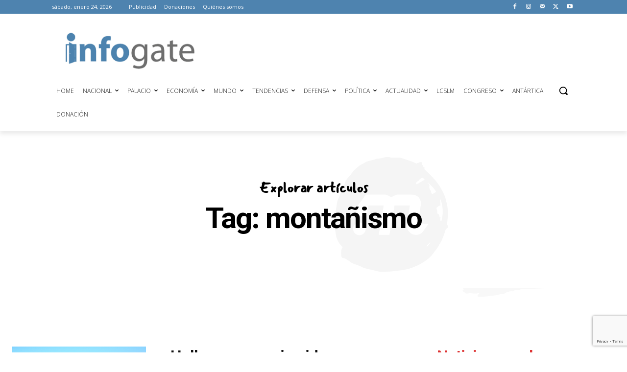

--- FILE ---
content_type: text/html; charset=utf-8
request_url: https://www.google.com/recaptcha/api2/anchor?ar=1&k=6LeLofclAAAAAIbjgvdscB94FJPN_Aetkg6E8mJl&co=aHR0cHM6Ly9pbmZvZ2F0ZS5jbDo0NDM.&hl=en&v=PoyoqOPhxBO7pBk68S4YbpHZ&size=invisible&anchor-ms=20000&execute-ms=30000&cb=z6odcs42dk89
body_size: 48615
content:
<!DOCTYPE HTML><html dir="ltr" lang="en"><head><meta http-equiv="Content-Type" content="text/html; charset=UTF-8">
<meta http-equiv="X-UA-Compatible" content="IE=edge">
<title>reCAPTCHA</title>
<style type="text/css">
/* cyrillic-ext */
@font-face {
  font-family: 'Roboto';
  font-style: normal;
  font-weight: 400;
  font-stretch: 100%;
  src: url(//fonts.gstatic.com/s/roboto/v48/KFO7CnqEu92Fr1ME7kSn66aGLdTylUAMa3GUBHMdazTgWw.woff2) format('woff2');
  unicode-range: U+0460-052F, U+1C80-1C8A, U+20B4, U+2DE0-2DFF, U+A640-A69F, U+FE2E-FE2F;
}
/* cyrillic */
@font-face {
  font-family: 'Roboto';
  font-style: normal;
  font-weight: 400;
  font-stretch: 100%;
  src: url(//fonts.gstatic.com/s/roboto/v48/KFO7CnqEu92Fr1ME7kSn66aGLdTylUAMa3iUBHMdazTgWw.woff2) format('woff2');
  unicode-range: U+0301, U+0400-045F, U+0490-0491, U+04B0-04B1, U+2116;
}
/* greek-ext */
@font-face {
  font-family: 'Roboto';
  font-style: normal;
  font-weight: 400;
  font-stretch: 100%;
  src: url(//fonts.gstatic.com/s/roboto/v48/KFO7CnqEu92Fr1ME7kSn66aGLdTylUAMa3CUBHMdazTgWw.woff2) format('woff2');
  unicode-range: U+1F00-1FFF;
}
/* greek */
@font-face {
  font-family: 'Roboto';
  font-style: normal;
  font-weight: 400;
  font-stretch: 100%;
  src: url(//fonts.gstatic.com/s/roboto/v48/KFO7CnqEu92Fr1ME7kSn66aGLdTylUAMa3-UBHMdazTgWw.woff2) format('woff2');
  unicode-range: U+0370-0377, U+037A-037F, U+0384-038A, U+038C, U+038E-03A1, U+03A3-03FF;
}
/* math */
@font-face {
  font-family: 'Roboto';
  font-style: normal;
  font-weight: 400;
  font-stretch: 100%;
  src: url(//fonts.gstatic.com/s/roboto/v48/KFO7CnqEu92Fr1ME7kSn66aGLdTylUAMawCUBHMdazTgWw.woff2) format('woff2');
  unicode-range: U+0302-0303, U+0305, U+0307-0308, U+0310, U+0312, U+0315, U+031A, U+0326-0327, U+032C, U+032F-0330, U+0332-0333, U+0338, U+033A, U+0346, U+034D, U+0391-03A1, U+03A3-03A9, U+03B1-03C9, U+03D1, U+03D5-03D6, U+03F0-03F1, U+03F4-03F5, U+2016-2017, U+2034-2038, U+203C, U+2040, U+2043, U+2047, U+2050, U+2057, U+205F, U+2070-2071, U+2074-208E, U+2090-209C, U+20D0-20DC, U+20E1, U+20E5-20EF, U+2100-2112, U+2114-2115, U+2117-2121, U+2123-214F, U+2190, U+2192, U+2194-21AE, U+21B0-21E5, U+21F1-21F2, U+21F4-2211, U+2213-2214, U+2216-22FF, U+2308-230B, U+2310, U+2319, U+231C-2321, U+2336-237A, U+237C, U+2395, U+239B-23B7, U+23D0, U+23DC-23E1, U+2474-2475, U+25AF, U+25B3, U+25B7, U+25BD, U+25C1, U+25CA, U+25CC, U+25FB, U+266D-266F, U+27C0-27FF, U+2900-2AFF, U+2B0E-2B11, U+2B30-2B4C, U+2BFE, U+3030, U+FF5B, U+FF5D, U+1D400-1D7FF, U+1EE00-1EEFF;
}
/* symbols */
@font-face {
  font-family: 'Roboto';
  font-style: normal;
  font-weight: 400;
  font-stretch: 100%;
  src: url(//fonts.gstatic.com/s/roboto/v48/KFO7CnqEu92Fr1ME7kSn66aGLdTylUAMaxKUBHMdazTgWw.woff2) format('woff2');
  unicode-range: U+0001-000C, U+000E-001F, U+007F-009F, U+20DD-20E0, U+20E2-20E4, U+2150-218F, U+2190, U+2192, U+2194-2199, U+21AF, U+21E6-21F0, U+21F3, U+2218-2219, U+2299, U+22C4-22C6, U+2300-243F, U+2440-244A, U+2460-24FF, U+25A0-27BF, U+2800-28FF, U+2921-2922, U+2981, U+29BF, U+29EB, U+2B00-2BFF, U+4DC0-4DFF, U+FFF9-FFFB, U+10140-1018E, U+10190-1019C, U+101A0, U+101D0-101FD, U+102E0-102FB, U+10E60-10E7E, U+1D2C0-1D2D3, U+1D2E0-1D37F, U+1F000-1F0FF, U+1F100-1F1AD, U+1F1E6-1F1FF, U+1F30D-1F30F, U+1F315, U+1F31C, U+1F31E, U+1F320-1F32C, U+1F336, U+1F378, U+1F37D, U+1F382, U+1F393-1F39F, U+1F3A7-1F3A8, U+1F3AC-1F3AF, U+1F3C2, U+1F3C4-1F3C6, U+1F3CA-1F3CE, U+1F3D4-1F3E0, U+1F3ED, U+1F3F1-1F3F3, U+1F3F5-1F3F7, U+1F408, U+1F415, U+1F41F, U+1F426, U+1F43F, U+1F441-1F442, U+1F444, U+1F446-1F449, U+1F44C-1F44E, U+1F453, U+1F46A, U+1F47D, U+1F4A3, U+1F4B0, U+1F4B3, U+1F4B9, U+1F4BB, U+1F4BF, U+1F4C8-1F4CB, U+1F4D6, U+1F4DA, U+1F4DF, U+1F4E3-1F4E6, U+1F4EA-1F4ED, U+1F4F7, U+1F4F9-1F4FB, U+1F4FD-1F4FE, U+1F503, U+1F507-1F50B, U+1F50D, U+1F512-1F513, U+1F53E-1F54A, U+1F54F-1F5FA, U+1F610, U+1F650-1F67F, U+1F687, U+1F68D, U+1F691, U+1F694, U+1F698, U+1F6AD, U+1F6B2, U+1F6B9-1F6BA, U+1F6BC, U+1F6C6-1F6CF, U+1F6D3-1F6D7, U+1F6E0-1F6EA, U+1F6F0-1F6F3, U+1F6F7-1F6FC, U+1F700-1F7FF, U+1F800-1F80B, U+1F810-1F847, U+1F850-1F859, U+1F860-1F887, U+1F890-1F8AD, U+1F8B0-1F8BB, U+1F8C0-1F8C1, U+1F900-1F90B, U+1F93B, U+1F946, U+1F984, U+1F996, U+1F9E9, U+1FA00-1FA6F, U+1FA70-1FA7C, U+1FA80-1FA89, U+1FA8F-1FAC6, U+1FACE-1FADC, U+1FADF-1FAE9, U+1FAF0-1FAF8, U+1FB00-1FBFF;
}
/* vietnamese */
@font-face {
  font-family: 'Roboto';
  font-style: normal;
  font-weight: 400;
  font-stretch: 100%;
  src: url(//fonts.gstatic.com/s/roboto/v48/KFO7CnqEu92Fr1ME7kSn66aGLdTylUAMa3OUBHMdazTgWw.woff2) format('woff2');
  unicode-range: U+0102-0103, U+0110-0111, U+0128-0129, U+0168-0169, U+01A0-01A1, U+01AF-01B0, U+0300-0301, U+0303-0304, U+0308-0309, U+0323, U+0329, U+1EA0-1EF9, U+20AB;
}
/* latin-ext */
@font-face {
  font-family: 'Roboto';
  font-style: normal;
  font-weight: 400;
  font-stretch: 100%;
  src: url(//fonts.gstatic.com/s/roboto/v48/KFO7CnqEu92Fr1ME7kSn66aGLdTylUAMa3KUBHMdazTgWw.woff2) format('woff2');
  unicode-range: U+0100-02BA, U+02BD-02C5, U+02C7-02CC, U+02CE-02D7, U+02DD-02FF, U+0304, U+0308, U+0329, U+1D00-1DBF, U+1E00-1E9F, U+1EF2-1EFF, U+2020, U+20A0-20AB, U+20AD-20C0, U+2113, U+2C60-2C7F, U+A720-A7FF;
}
/* latin */
@font-face {
  font-family: 'Roboto';
  font-style: normal;
  font-weight: 400;
  font-stretch: 100%;
  src: url(//fonts.gstatic.com/s/roboto/v48/KFO7CnqEu92Fr1ME7kSn66aGLdTylUAMa3yUBHMdazQ.woff2) format('woff2');
  unicode-range: U+0000-00FF, U+0131, U+0152-0153, U+02BB-02BC, U+02C6, U+02DA, U+02DC, U+0304, U+0308, U+0329, U+2000-206F, U+20AC, U+2122, U+2191, U+2193, U+2212, U+2215, U+FEFF, U+FFFD;
}
/* cyrillic-ext */
@font-face {
  font-family: 'Roboto';
  font-style: normal;
  font-weight: 500;
  font-stretch: 100%;
  src: url(//fonts.gstatic.com/s/roboto/v48/KFO7CnqEu92Fr1ME7kSn66aGLdTylUAMa3GUBHMdazTgWw.woff2) format('woff2');
  unicode-range: U+0460-052F, U+1C80-1C8A, U+20B4, U+2DE0-2DFF, U+A640-A69F, U+FE2E-FE2F;
}
/* cyrillic */
@font-face {
  font-family: 'Roboto';
  font-style: normal;
  font-weight: 500;
  font-stretch: 100%;
  src: url(//fonts.gstatic.com/s/roboto/v48/KFO7CnqEu92Fr1ME7kSn66aGLdTylUAMa3iUBHMdazTgWw.woff2) format('woff2');
  unicode-range: U+0301, U+0400-045F, U+0490-0491, U+04B0-04B1, U+2116;
}
/* greek-ext */
@font-face {
  font-family: 'Roboto';
  font-style: normal;
  font-weight: 500;
  font-stretch: 100%;
  src: url(//fonts.gstatic.com/s/roboto/v48/KFO7CnqEu92Fr1ME7kSn66aGLdTylUAMa3CUBHMdazTgWw.woff2) format('woff2');
  unicode-range: U+1F00-1FFF;
}
/* greek */
@font-face {
  font-family: 'Roboto';
  font-style: normal;
  font-weight: 500;
  font-stretch: 100%;
  src: url(//fonts.gstatic.com/s/roboto/v48/KFO7CnqEu92Fr1ME7kSn66aGLdTylUAMa3-UBHMdazTgWw.woff2) format('woff2');
  unicode-range: U+0370-0377, U+037A-037F, U+0384-038A, U+038C, U+038E-03A1, U+03A3-03FF;
}
/* math */
@font-face {
  font-family: 'Roboto';
  font-style: normal;
  font-weight: 500;
  font-stretch: 100%;
  src: url(//fonts.gstatic.com/s/roboto/v48/KFO7CnqEu92Fr1ME7kSn66aGLdTylUAMawCUBHMdazTgWw.woff2) format('woff2');
  unicode-range: U+0302-0303, U+0305, U+0307-0308, U+0310, U+0312, U+0315, U+031A, U+0326-0327, U+032C, U+032F-0330, U+0332-0333, U+0338, U+033A, U+0346, U+034D, U+0391-03A1, U+03A3-03A9, U+03B1-03C9, U+03D1, U+03D5-03D6, U+03F0-03F1, U+03F4-03F5, U+2016-2017, U+2034-2038, U+203C, U+2040, U+2043, U+2047, U+2050, U+2057, U+205F, U+2070-2071, U+2074-208E, U+2090-209C, U+20D0-20DC, U+20E1, U+20E5-20EF, U+2100-2112, U+2114-2115, U+2117-2121, U+2123-214F, U+2190, U+2192, U+2194-21AE, U+21B0-21E5, U+21F1-21F2, U+21F4-2211, U+2213-2214, U+2216-22FF, U+2308-230B, U+2310, U+2319, U+231C-2321, U+2336-237A, U+237C, U+2395, U+239B-23B7, U+23D0, U+23DC-23E1, U+2474-2475, U+25AF, U+25B3, U+25B7, U+25BD, U+25C1, U+25CA, U+25CC, U+25FB, U+266D-266F, U+27C0-27FF, U+2900-2AFF, U+2B0E-2B11, U+2B30-2B4C, U+2BFE, U+3030, U+FF5B, U+FF5D, U+1D400-1D7FF, U+1EE00-1EEFF;
}
/* symbols */
@font-face {
  font-family: 'Roboto';
  font-style: normal;
  font-weight: 500;
  font-stretch: 100%;
  src: url(//fonts.gstatic.com/s/roboto/v48/KFO7CnqEu92Fr1ME7kSn66aGLdTylUAMaxKUBHMdazTgWw.woff2) format('woff2');
  unicode-range: U+0001-000C, U+000E-001F, U+007F-009F, U+20DD-20E0, U+20E2-20E4, U+2150-218F, U+2190, U+2192, U+2194-2199, U+21AF, U+21E6-21F0, U+21F3, U+2218-2219, U+2299, U+22C4-22C6, U+2300-243F, U+2440-244A, U+2460-24FF, U+25A0-27BF, U+2800-28FF, U+2921-2922, U+2981, U+29BF, U+29EB, U+2B00-2BFF, U+4DC0-4DFF, U+FFF9-FFFB, U+10140-1018E, U+10190-1019C, U+101A0, U+101D0-101FD, U+102E0-102FB, U+10E60-10E7E, U+1D2C0-1D2D3, U+1D2E0-1D37F, U+1F000-1F0FF, U+1F100-1F1AD, U+1F1E6-1F1FF, U+1F30D-1F30F, U+1F315, U+1F31C, U+1F31E, U+1F320-1F32C, U+1F336, U+1F378, U+1F37D, U+1F382, U+1F393-1F39F, U+1F3A7-1F3A8, U+1F3AC-1F3AF, U+1F3C2, U+1F3C4-1F3C6, U+1F3CA-1F3CE, U+1F3D4-1F3E0, U+1F3ED, U+1F3F1-1F3F3, U+1F3F5-1F3F7, U+1F408, U+1F415, U+1F41F, U+1F426, U+1F43F, U+1F441-1F442, U+1F444, U+1F446-1F449, U+1F44C-1F44E, U+1F453, U+1F46A, U+1F47D, U+1F4A3, U+1F4B0, U+1F4B3, U+1F4B9, U+1F4BB, U+1F4BF, U+1F4C8-1F4CB, U+1F4D6, U+1F4DA, U+1F4DF, U+1F4E3-1F4E6, U+1F4EA-1F4ED, U+1F4F7, U+1F4F9-1F4FB, U+1F4FD-1F4FE, U+1F503, U+1F507-1F50B, U+1F50D, U+1F512-1F513, U+1F53E-1F54A, U+1F54F-1F5FA, U+1F610, U+1F650-1F67F, U+1F687, U+1F68D, U+1F691, U+1F694, U+1F698, U+1F6AD, U+1F6B2, U+1F6B9-1F6BA, U+1F6BC, U+1F6C6-1F6CF, U+1F6D3-1F6D7, U+1F6E0-1F6EA, U+1F6F0-1F6F3, U+1F6F7-1F6FC, U+1F700-1F7FF, U+1F800-1F80B, U+1F810-1F847, U+1F850-1F859, U+1F860-1F887, U+1F890-1F8AD, U+1F8B0-1F8BB, U+1F8C0-1F8C1, U+1F900-1F90B, U+1F93B, U+1F946, U+1F984, U+1F996, U+1F9E9, U+1FA00-1FA6F, U+1FA70-1FA7C, U+1FA80-1FA89, U+1FA8F-1FAC6, U+1FACE-1FADC, U+1FADF-1FAE9, U+1FAF0-1FAF8, U+1FB00-1FBFF;
}
/* vietnamese */
@font-face {
  font-family: 'Roboto';
  font-style: normal;
  font-weight: 500;
  font-stretch: 100%;
  src: url(//fonts.gstatic.com/s/roboto/v48/KFO7CnqEu92Fr1ME7kSn66aGLdTylUAMa3OUBHMdazTgWw.woff2) format('woff2');
  unicode-range: U+0102-0103, U+0110-0111, U+0128-0129, U+0168-0169, U+01A0-01A1, U+01AF-01B0, U+0300-0301, U+0303-0304, U+0308-0309, U+0323, U+0329, U+1EA0-1EF9, U+20AB;
}
/* latin-ext */
@font-face {
  font-family: 'Roboto';
  font-style: normal;
  font-weight: 500;
  font-stretch: 100%;
  src: url(//fonts.gstatic.com/s/roboto/v48/KFO7CnqEu92Fr1ME7kSn66aGLdTylUAMa3KUBHMdazTgWw.woff2) format('woff2');
  unicode-range: U+0100-02BA, U+02BD-02C5, U+02C7-02CC, U+02CE-02D7, U+02DD-02FF, U+0304, U+0308, U+0329, U+1D00-1DBF, U+1E00-1E9F, U+1EF2-1EFF, U+2020, U+20A0-20AB, U+20AD-20C0, U+2113, U+2C60-2C7F, U+A720-A7FF;
}
/* latin */
@font-face {
  font-family: 'Roboto';
  font-style: normal;
  font-weight: 500;
  font-stretch: 100%;
  src: url(//fonts.gstatic.com/s/roboto/v48/KFO7CnqEu92Fr1ME7kSn66aGLdTylUAMa3yUBHMdazQ.woff2) format('woff2');
  unicode-range: U+0000-00FF, U+0131, U+0152-0153, U+02BB-02BC, U+02C6, U+02DA, U+02DC, U+0304, U+0308, U+0329, U+2000-206F, U+20AC, U+2122, U+2191, U+2193, U+2212, U+2215, U+FEFF, U+FFFD;
}
/* cyrillic-ext */
@font-face {
  font-family: 'Roboto';
  font-style: normal;
  font-weight: 900;
  font-stretch: 100%;
  src: url(//fonts.gstatic.com/s/roboto/v48/KFO7CnqEu92Fr1ME7kSn66aGLdTylUAMa3GUBHMdazTgWw.woff2) format('woff2');
  unicode-range: U+0460-052F, U+1C80-1C8A, U+20B4, U+2DE0-2DFF, U+A640-A69F, U+FE2E-FE2F;
}
/* cyrillic */
@font-face {
  font-family: 'Roboto';
  font-style: normal;
  font-weight: 900;
  font-stretch: 100%;
  src: url(//fonts.gstatic.com/s/roboto/v48/KFO7CnqEu92Fr1ME7kSn66aGLdTylUAMa3iUBHMdazTgWw.woff2) format('woff2');
  unicode-range: U+0301, U+0400-045F, U+0490-0491, U+04B0-04B1, U+2116;
}
/* greek-ext */
@font-face {
  font-family: 'Roboto';
  font-style: normal;
  font-weight: 900;
  font-stretch: 100%;
  src: url(//fonts.gstatic.com/s/roboto/v48/KFO7CnqEu92Fr1ME7kSn66aGLdTylUAMa3CUBHMdazTgWw.woff2) format('woff2');
  unicode-range: U+1F00-1FFF;
}
/* greek */
@font-face {
  font-family: 'Roboto';
  font-style: normal;
  font-weight: 900;
  font-stretch: 100%;
  src: url(//fonts.gstatic.com/s/roboto/v48/KFO7CnqEu92Fr1ME7kSn66aGLdTylUAMa3-UBHMdazTgWw.woff2) format('woff2');
  unicode-range: U+0370-0377, U+037A-037F, U+0384-038A, U+038C, U+038E-03A1, U+03A3-03FF;
}
/* math */
@font-face {
  font-family: 'Roboto';
  font-style: normal;
  font-weight: 900;
  font-stretch: 100%;
  src: url(//fonts.gstatic.com/s/roboto/v48/KFO7CnqEu92Fr1ME7kSn66aGLdTylUAMawCUBHMdazTgWw.woff2) format('woff2');
  unicode-range: U+0302-0303, U+0305, U+0307-0308, U+0310, U+0312, U+0315, U+031A, U+0326-0327, U+032C, U+032F-0330, U+0332-0333, U+0338, U+033A, U+0346, U+034D, U+0391-03A1, U+03A3-03A9, U+03B1-03C9, U+03D1, U+03D5-03D6, U+03F0-03F1, U+03F4-03F5, U+2016-2017, U+2034-2038, U+203C, U+2040, U+2043, U+2047, U+2050, U+2057, U+205F, U+2070-2071, U+2074-208E, U+2090-209C, U+20D0-20DC, U+20E1, U+20E5-20EF, U+2100-2112, U+2114-2115, U+2117-2121, U+2123-214F, U+2190, U+2192, U+2194-21AE, U+21B0-21E5, U+21F1-21F2, U+21F4-2211, U+2213-2214, U+2216-22FF, U+2308-230B, U+2310, U+2319, U+231C-2321, U+2336-237A, U+237C, U+2395, U+239B-23B7, U+23D0, U+23DC-23E1, U+2474-2475, U+25AF, U+25B3, U+25B7, U+25BD, U+25C1, U+25CA, U+25CC, U+25FB, U+266D-266F, U+27C0-27FF, U+2900-2AFF, U+2B0E-2B11, U+2B30-2B4C, U+2BFE, U+3030, U+FF5B, U+FF5D, U+1D400-1D7FF, U+1EE00-1EEFF;
}
/* symbols */
@font-face {
  font-family: 'Roboto';
  font-style: normal;
  font-weight: 900;
  font-stretch: 100%;
  src: url(//fonts.gstatic.com/s/roboto/v48/KFO7CnqEu92Fr1ME7kSn66aGLdTylUAMaxKUBHMdazTgWw.woff2) format('woff2');
  unicode-range: U+0001-000C, U+000E-001F, U+007F-009F, U+20DD-20E0, U+20E2-20E4, U+2150-218F, U+2190, U+2192, U+2194-2199, U+21AF, U+21E6-21F0, U+21F3, U+2218-2219, U+2299, U+22C4-22C6, U+2300-243F, U+2440-244A, U+2460-24FF, U+25A0-27BF, U+2800-28FF, U+2921-2922, U+2981, U+29BF, U+29EB, U+2B00-2BFF, U+4DC0-4DFF, U+FFF9-FFFB, U+10140-1018E, U+10190-1019C, U+101A0, U+101D0-101FD, U+102E0-102FB, U+10E60-10E7E, U+1D2C0-1D2D3, U+1D2E0-1D37F, U+1F000-1F0FF, U+1F100-1F1AD, U+1F1E6-1F1FF, U+1F30D-1F30F, U+1F315, U+1F31C, U+1F31E, U+1F320-1F32C, U+1F336, U+1F378, U+1F37D, U+1F382, U+1F393-1F39F, U+1F3A7-1F3A8, U+1F3AC-1F3AF, U+1F3C2, U+1F3C4-1F3C6, U+1F3CA-1F3CE, U+1F3D4-1F3E0, U+1F3ED, U+1F3F1-1F3F3, U+1F3F5-1F3F7, U+1F408, U+1F415, U+1F41F, U+1F426, U+1F43F, U+1F441-1F442, U+1F444, U+1F446-1F449, U+1F44C-1F44E, U+1F453, U+1F46A, U+1F47D, U+1F4A3, U+1F4B0, U+1F4B3, U+1F4B9, U+1F4BB, U+1F4BF, U+1F4C8-1F4CB, U+1F4D6, U+1F4DA, U+1F4DF, U+1F4E3-1F4E6, U+1F4EA-1F4ED, U+1F4F7, U+1F4F9-1F4FB, U+1F4FD-1F4FE, U+1F503, U+1F507-1F50B, U+1F50D, U+1F512-1F513, U+1F53E-1F54A, U+1F54F-1F5FA, U+1F610, U+1F650-1F67F, U+1F687, U+1F68D, U+1F691, U+1F694, U+1F698, U+1F6AD, U+1F6B2, U+1F6B9-1F6BA, U+1F6BC, U+1F6C6-1F6CF, U+1F6D3-1F6D7, U+1F6E0-1F6EA, U+1F6F0-1F6F3, U+1F6F7-1F6FC, U+1F700-1F7FF, U+1F800-1F80B, U+1F810-1F847, U+1F850-1F859, U+1F860-1F887, U+1F890-1F8AD, U+1F8B0-1F8BB, U+1F8C0-1F8C1, U+1F900-1F90B, U+1F93B, U+1F946, U+1F984, U+1F996, U+1F9E9, U+1FA00-1FA6F, U+1FA70-1FA7C, U+1FA80-1FA89, U+1FA8F-1FAC6, U+1FACE-1FADC, U+1FADF-1FAE9, U+1FAF0-1FAF8, U+1FB00-1FBFF;
}
/* vietnamese */
@font-face {
  font-family: 'Roboto';
  font-style: normal;
  font-weight: 900;
  font-stretch: 100%;
  src: url(//fonts.gstatic.com/s/roboto/v48/KFO7CnqEu92Fr1ME7kSn66aGLdTylUAMa3OUBHMdazTgWw.woff2) format('woff2');
  unicode-range: U+0102-0103, U+0110-0111, U+0128-0129, U+0168-0169, U+01A0-01A1, U+01AF-01B0, U+0300-0301, U+0303-0304, U+0308-0309, U+0323, U+0329, U+1EA0-1EF9, U+20AB;
}
/* latin-ext */
@font-face {
  font-family: 'Roboto';
  font-style: normal;
  font-weight: 900;
  font-stretch: 100%;
  src: url(//fonts.gstatic.com/s/roboto/v48/KFO7CnqEu92Fr1ME7kSn66aGLdTylUAMa3KUBHMdazTgWw.woff2) format('woff2');
  unicode-range: U+0100-02BA, U+02BD-02C5, U+02C7-02CC, U+02CE-02D7, U+02DD-02FF, U+0304, U+0308, U+0329, U+1D00-1DBF, U+1E00-1E9F, U+1EF2-1EFF, U+2020, U+20A0-20AB, U+20AD-20C0, U+2113, U+2C60-2C7F, U+A720-A7FF;
}
/* latin */
@font-face {
  font-family: 'Roboto';
  font-style: normal;
  font-weight: 900;
  font-stretch: 100%;
  src: url(//fonts.gstatic.com/s/roboto/v48/KFO7CnqEu92Fr1ME7kSn66aGLdTylUAMa3yUBHMdazQ.woff2) format('woff2');
  unicode-range: U+0000-00FF, U+0131, U+0152-0153, U+02BB-02BC, U+02C6, U+02DA, U+02DC, U+0304, U+0308, U+0329, U+2000-206F, U+20AC, U+2122, U+2191, U+2193, U+2212, U+2215, U+FEFF, U+FFFD;
}

</style>
<link rel="stylesheet" type="text/css" href="https://www.gstatic.com/recaptcha/releases/PoyoqOPhxBO7pBk68S4YbpHZ/styles__ltr.css">
<script nonce="6akW38a-2H4pQrP31bSx3w" type="text/javascript">window['__recaptcha_api'] = 'https://www.google.com/recaptcha/api2/';</script>
<script type="text/javascript" src="https://www.gstatic.com/recaptcha/releases/PoyoqOPhxBO7pBk68S4YbpHZ/recaptcha__en.js" nonce="6akW38a-2H4pQrP31bSx3w">
      
    </script></head>
<body><div id="rc-anchor-alert" class="rc-anchor-alert"></div>
<input type="hidden" id="recaptcha-token" value="[base64]">
<script type="text/javascript" nonce="6akW38a-2H4pQrP31bSx3w">
      recaptcha.anchor.Main.init("[\x22ainput\x22,[\x22bgdata\x22,\x22\x22,\[base64]/[base64]/MjU1Ong/[base64]/[base64]/[base64]/[base64]/[base64]/[base64]/[base64]/[base64]/[base64]/[base64]/[base64]/[base64]/[base64]/[base64]/[base64]\\u003d\x22,\[base64]\\u003d\x22,\[base64]/[base64]/CrcK/wpnDt8ODcCBJwoLCpnMvVMO9PQNEw49KwpvCj07Ci1LDsUzCnMOdwosEw4prwqHCgMOFbcOIdDLCl8K4wqY/w4JWw7ddw6VRw4QNwo5aw5QGL0JXw60MG2Uxdy/CoUQfw4XDmcKJw6LCgsKQRsOwLMO+w4pPwphtRkDClzYZCGoPwoLDvRUTw53DvcKtw6wUYz9VwqDCjcKjQknCr8KACcKxLDrDolgWOz7DssO1dU90YsKtPEjDl8K1JMKzURPDvE4Uw4nDicOdJcOTwp7DujLCrMKkdFnCkEdhw7lgwod/[base64]/[base64]/DhMOKKStDw7XCuG9Swok8VsK2PcOuWhhJwpFdcsKoHHQTwpQOwp3DjcKWMMO4cw/ChRTCmWnDrXTDkcOpw4HDv8OVwrVYB8OXBgJDaHEZAgnCr2vCmSHCmFjDi3A+OsKmEMK6wpDCmxPDqWzDl8KTYw7DlsKlA8OVworDisKxVMO5HcKVw6kFMWAtw5fDmkfCjMKlw7DCszPCpnbDtz9Yw6HCjMOaw5c8UsK1w4TCjB3DhcORGijDm8OPwpEKYRcEO8K/[base64]/[base64]/ClcO0aCnDhcOswo/CrGEbw452wrxjTMKzw78ywrjChiITHD5rw5/Dgl3DonIbwppwwqbDs8ODVcKrwrcow6dpfcONw69pwqVpw7nDjlDCiMOQw5xBSgNuw4dwGRzCkHnDikUEIz15wqFoBUkFwoUDDsKnUsKVw7LCqW/Dt8OOw5jDhsKcwrolaAvCpRtMwocGYMOewp3ChS11P2bDmsKhLcO/dQIVwpjDrlnCgRVewrocw7DCncKHQjZxeFdSacOSUcKna8ODw7XCi8OcwqcYwrACS3PCgMObeSsWwqbDrsKOZwIQaMKwJnPCpV0owrsoI8O3w44hwodvA15nJQgcw4EtFcK/w53DhQM9UhbCkMKATmzChcOGw7xmAD5uNlHDi0HCiMKZw6/DmMKiNMOZw7oZw47Cm8KdC8ODUMOHJ3tCw558DsO7wpxBw4vCrFXCksK4FcK+wo3CpkvDvknCi8KHT1pFwpANWxzCmGjDuyXCocKbLiRBwozDinXCn8Ohw6nDlcOGJQ0fVcOswrDCuQ7DhMKnD312w5AMwqfDm3XDjSpKIsOcw4/Cs8OPMGHDn8K0fxvDgMOldgzCm8OsfFHCskU6HsKibMO9wrPCtMOawoTCiF/[base64]/woDCqyo+w7kQJE9uU3h+CcOzMsORwpZEwq/DgMKLwoZ8UsKmwopAIcOIwr4TIi4cwr5Aw7/Cg8O1ccOiwqDDo8Kkw6jCncOVakcTFzzDkDh7LcOgwqrDiDLDui/DkwHDqcOqwqUzJyjDoXTCqcKSZ8OYw70/w6oCw6PDucOuwqxWdgbCoxAVcAIOwqfDisK4TMO1woXCrQZ1wqQWOxfDmsO4ecOoK8O1fMKBw4DDhWkRw5zDu8KHwqh1w5HCr1fDq8OvZsOkw6hdwo7CuRLCnmxbTzzCpsKpw6ETbGfCuzjDgMKnQhrDrX8NYhLDmivChsOJw5QJagtpNsOyw6/Co2d6wqzCqsKgwqkBw6IrwpIow61jacK0wpPDicKEw7QhHlIyaMKTakXCu8K5DcKTw5Qww5c9w7xRWk0ZwrvCrsOow7jDr05ww4Vywp99w4YuwpLCkh7CoxPCrsKbTQrCocONf2vDrMKFP3bDssOPb35EIXJhwq/Crjg0wrEPw5dGw5kdw75kcwfCqX4WMcKTw6HCssOtbcKvAkvDuUw7w5ghwpLCocO0Zxhbw4rDmsOvJ0rDgsOUw5vCoFPDo8KzwrMwFsK/w41/XSzCqsKWwp/[base64]/CvmU4fcOVwq3CkDfClVcmQcO0aldcwonDiz4jw7k2dMKewo3CrcOJecO9w6zCm2rDuVZDw4Vxw4/Dr8OTwoI5BMKkworCksK5wog9e8KzUMO/[base64]/[base64]/[base64]/CvMKTwqnCsn/[base64]/CjyodesKrAMOlwqUGwojDnsO5J8K+RirDqcK9w4LCuMKaw7websKUwrfDpSwkCsKwwoYnVU9Ff8OCw41pNwpOwrUGwoUpwq3DmcK2wo9Hw794w6jCtg97dcKxw5fCv8KKw5bDkSXCk8KFc05jw7dvM8OCw4VfNVnCsxHCuEotwrzDuCrDk0/Cl8KcYMOTwr9BwoDCpnvCk2HDrcKNHg7Dm8KzRMODw7/CmWhLeGHCg8O2Y0XCq0Bbw77Dm8KYbmPDlcOlwoofwqYrF8KXB8O4cVbCvFLCiWYpw7l1P27CrsK6wozCrMKpw5jDmcORwoUYw7F+wpjChsOowpTCq8ORw4Igw5/Ch0jCo3ByworDhMKXw7nCmsOUw4XCicOuOmnCiMOucmEjAMKRAsKIKCDCosKsw5dPw47CtcORwqLCjhtcVMKjQMK9wpTCg8KfMj/CkjZyw4vDs8KQwoTDj8KWwokJw5EkwrnDm8OQw4jDlcKHGMKFYifDn8K1JMKgfkfDkcKeAH7ClcKYdHLDg8O2ZsOqWcKSwpkEwqRJwrY0wrnCvC7CoMOsDcKqw5LDuw/CnD0/Eg3CrH4NM1nCujjCnGbDojbDkcOGw4hHw6DCpMOiwrwtw6AZfHUYwogzJ8O8a8O3GsKmwo4ewrRNw7/CjBnDqcKkU8KFw6PCtcOCw7pub0bCihLChsOdwpPDuQI/[base64]/[base64]/CtcKTwq/[base64]/DuMKmw4/DkHfCn8ODMw4oN2vCs8KGw7HDisKIfcONZcO4wqrCsn3DiMKxLmzCrMKCL8Oywq7DnMO8TizCuirDm1fDvMOfQ8OebsOOH8OIwpAzM8OLw7/[base64]/[base64]/CvHTCkgnDqCPDrB1vP8KeLMOSdhjDtzPDlVsRPcK8w7LCh8K6w5c9UcOKDcOiwpDCsMKJCErDlcOGwqczwpBFw5/CkMOkbFfCj8KLCMOsw4rCv8KywrkswpZjGyXDssKxV3nDnx/CgHIVURt5JsOiwrbCsgtNa2bDm8KMVsOfH8OsCR4aT0EvLD/CikLDpcKfw77CrcKxwr1Cw5HDuQvDuhjDoC/DsMOEw6nClsKhwppvwod9LjtuM2d7w5HCnx7DriLCi3vCgsOTYThmXQlww5oFw7ZfFsKqwoEiOnvCksKfw7DCrMKfacKBZ8KYw4rCsMK7woDDrwjCksOJw7XDscKxB3FrwrvCgMOIwozDngBNw7HDk8K7w5/DkCIXw4YPIsKwSg3CosK8w5kHRcO6EH3Do3EmGUJybcKrw5RZCCjDiGnDgBtvIwxVSi7DnsOowqnCl0rCpSUBQAd1woIjDXwqwqXCnsKOwqkaw71/w7HDksKfwqohwpolwqPDgxPCpz3CgMKdwpDDpDzCoG/[base64]/T8K1wojCisOdw5lHV8OxwpXCtsKGX8KaQF/DlMOLwpLDuR7CiDHDr8KTwrPDpMKqB8OdwpPCm8OKKHvCq2/CpRrDnMOSwqNnwpHDnQh8w5EVwpZxEcKOwrDCogzDpcKlGMKeOB5yDcOUNTjCncOoPTB2NcKxCsK6w7VqwrrCvTJ4PMO3wqdpaArDiMKDw7fDn8KmwpBgw7HCk2wtXsOzw71DYBTDmMKvbMKqwpXDusOCSMOpZ8OAwrRoezEFwp/[base64]/ClsOLwrE1McOwVmBzAQhWw6/DqnvCpcOaesO5w5UBw71WwrReeCHDm2JRGHZFeFTCnnXCosOjwrxhwqrCssOPXcKmw6Qsw5zDt3vDkh/DrDZ0TlJ1AsOYEU1/w67Cn1NpPsOkw5t8ZQLDlCJJw4g8wrdLMQnCsBo0w4XDoMKgwrBPVcK1w7kCVD3Dr3cAK3R/w73CjsKSQSAqw6jDhsOvwpPDusKhVsK7w4vDlcKXw5h9w5TDhsO2w6kTw53Cl8ORw5nCgy9fw5fDr0rDhMKTa03CkQHDhSLCjTFaVsK8PUzDtzFuw5hIw7d8wo3DmEkTwoFtwqTDhMKSw49gwoPDq8K/[base64]/w6fDsMKow7drw5EzC8OESzoywqHDj8KJGULDsDfCoRtpSMOBw7ZYCMO+cGFvw7XDrCVyDsKbcsODwp/Dt8OJD8K8woLDvk/[base64]/DjS7Cu8OuwqDDlMOjKTTCuz4nA8K8HyjCscOdEsOzRUXClsOgV8OIJMOYw6DDgBkOwoQWwpDDlMO/wppsZhzCgcKrw7IyHTN3w4BYJcOWPRfDk8OkEX5pw5PDvXA0FcKeX3XDjMKLw5PCnybDrWjCrsOMwqPCuHQsFsKwBHrDjUjDuMKSwohvw6jDlsKFwq1NNCzDiQhBw70lKsOcN1U1QsOowqMQZcKswo/DuMO3bHvCpMKSwpzCoxDCj8OHw5/DkcOmwpBqwoJyUl9Rw6PCuS1rKMK5wqfCucOpScOsw5DDoMO3woFyFg9HLsKbZ8KAwr04e8OQIsOsUsOwwpHDtUTCpkvDlMKLwqjCssOQwrs4QMOywoDDn3cgADvCr347w6UbwqAKwqXCjnvCn8OXw4nDvHhfw6DCpcKqfg/CmMOlw6p2wozCrjtKw51LwoIhw60yw7PDiMOtDcONwq4Nw4RCJcK5XMO9UnrDmkjDkMO8L8KgcMK2w4wOw5lDBMOjwqcmwo5Kw4kfA8KSw5/CnsO/RH8twqIywpzDr8KDDsONw4LDisKFwrVtwonDscKSw6TDh8OJEC8+wqVuw5wACj5ew6NOCsONPMOtwqZ3wpBswp/Cm8KiwoI4AcK6wr7CtsKVEWLDkcKZUXVsw7xGBmvCgMOyF8OZwozDvcKow4rDjTlsw6fCscKtwo4/w6jCuR7Cq8OWwpHCuMKxwoI8OGLClUB8fsOgdcK8VMOdPsOuWMOmw7Z4IjPDvsKUXsOQchFJPMOMw64Fw6DDvMKDwp8dw4TDtcO2w7HDlBFPTDt6bzJMMjvDmMOdw7nCtMOydzRUJTHCtcKyIUdow6ZpZGN7w5Y9dRNnLcODw4/CvA4VXMOmbMKfX8Oow5ZHw4vDiRJ2w6vDnsO+WcKkMMKXAcOvwrUiX2fCt0fCmsK/cMKICD/DlhIxOnkmwrYuw4rCi8Kgwrp2BsOgwqpkw4zCggNKwojDsi3DuMOWKgBFwqJzBENIw5DCsGvDiMKifcKQVCYue8OMwpjCjgTCh8KCUcKmwq3Cp0rDpgs6EsKwf3bCq8KRw5w1wrPDomHDrUp6w7hbQSTDlcKtE8Ozw5/DpzRXQzAiRMKicMKzLAjCtcKbHcKNw4FeWcKCw49aZcKVwoguW0vCvsO/w5TCrcK/w4wjUxxNwobDnnMrWGXCpB0Hw4hGwrLDpSlfw7J3QhdSw5lnw4nDh8OjwoDDoXE3w40EPcKTwqYVIsKEw6PDuMKoXcO/w44rSgRJwrXCocK0RgzChcOxw4tew5HCgVo0wplbMMK4wqzCpsKFAsKYBgHCmAt6cnXCvcK+KUbCl0zDp8O/woHCtMOqw5YQdWjCg37Do3wzwqo7VMOYKcOVAxvDmsOhwrFAwqA/[base64]/ZgHDui56w7HDgArDllkIwoAew6PCmX8lYwMdw57DgmdUwpzDg8KUw4MCwqQrw53CncK1MBcxEQPDhnJSaMO4J8OmdU/Ck8O/Hml5w4XCgsOaw5DCm3XDtcKEVRowwrlWwrvCgGDDrcK4w7/Ch8KzwrTDgsKUwq5gScKFBnRDw4UEWnZNwo0KwrTCtsKZw55LKsKeSMOxOsKDHXXCg2rDuz0jwpXClMO1aFQ1REbCng0YGxzDjcKaSTTDgwnDlyrCiGgmw5E8UzDCk8OhZsKCw4jCssKww7vCj0MPAsKxAxnDhMK/w6vCvQTCqCXCpMOXS8OGQcKDw5VXwoPCmwgkOnlmw4FHwrN0BktRf1RXw40Lw718w6jDnn4mM3bCv8KFw459w7Mzw43CvsKwwpHDhMKzDcO/[base64]/CncKtMl8/L2DCi0hQw69ZwoDDgMKTwoTDsXHDo8KbF8Knw7rCjBwNwprCgE/[base64]/DiMKBKxJ8I0TDpTbCq8KCGH/Cs8OawotjAxJcwrIyc8KCEMKywpF8w6wqRsOMQ8KdwrFwwrnCpWHCqMKLwqQOZsKSw55RYm/CjDZiOcOocMO0JMOaecKfcm3DiQTDtk/DlEXDgTDCjsO3wq4QwrhawpbDmsKfw5nCr1lcw6YoHMKJwq7DnMKbwpnCpSlmNcKMY8Opw5I4JFvCnsONwogfSMKVUsOwamrDi8KnwrFkPWZwbBDCrhjDoMKMGBLDqVhxw4TClTjDjBfDv8K3C3/[base64]/DkMOYw4/[base64]/[base64]/DgcK4w7fDh0V7w7VafBN1w6dRUUQ4QyDDgMKwKj7Cpm/ClmHDtsOpPhPChcKMOBrCoFHCuCJAPsKVw7LCrjXDuw0aIWHCs3/Dl8KIw6AcQHQgVMOjZsOUwoHChMOBCBzDpCXChMOfO8OSw43DicKJRTfDnzrDslxCwoTDt8KvOMKvImlEW0PDosK5PsOqA8KhIU/Ds8K/BMK7YjHDl3jCtMK8EsOnw7Vsw5bCq8KOw5nDjh5JD1nDuXo/wpLCtMKhdsK6wrPDsQrCncKowrHDgcKFNFjDi8OmH0Ubw7UEB2DCn8OFw77Cr8OzFUFjw4QGw47Ch313w408Xl3Cjz5Nw4fDnE3Dsh7DqcKQbBTDn8O5w7fDu8Kxw60AQQMUw68mSsO7bcOVWh3CgMK/w7TCisO8ZcKXwqN4C8OswrvCicKMwqVGJ8KCccKjcyrDuMOCwpUFw5R/[base64]/CgGTDr8ORcMOSw6VXXzbCjcO7SyNzw61Pw7fCrsKSw5fDk8KvYcKRwp9/RGHDjMO6S8O5eMOKa8KowpHCpynDl8KDw7nChH9cGnUyw4UXQTLCnMKIICpzX10bw7Jnw5XDjMO3dzzDgsOtPEzCucOQw6PCgwbCscKQNMOdVcKLwqpBwrk0w5HDsS7Co3XCqcK4w6JkUE14PMKOwqDDhV/DksKOPzLDuF4NwpnCusOPwrkfwrXCisOCwq/DkU3DhXU7YTvCgR0DFMKFUcOBw5NPSsKTSMKzQGIfwq7Ds8OnOz7Cp8KqwpIZZ3/DhcOmw6FTwqslcsOeA8OCSFDCklJgAMKGw6rDizB/UMOwQcOIw64tWsOuwr8IR3cBwqkVO2fCqMKHw6ZqTTPDtTVjHxLDgRALH8OdwpXDoDoFw4HDlcKDw4svJMK4w6PDqsKwRMOZw5HDphbDpzgYdsKdwpUgwpxcN8KNwqw+e8Kew5/CqixcEznDrCo/EWtQw4LCinnCiMKRwpvDuDB1F8KHby7Cv0zCkCbDuQbDmDvDosKOw4/CjyNXwo9EIMO7wrrCqD/DmsOiWMOJwr/DoR4NNW7DicOVw6jDv1MFbXLDjcKeJMKlw79Iw5nDv8K9BEvCkWPDjgHDocKcwrfDpEBPc8OILsOIL8Kcw4p6wp7CnzbDgcO/w5YoK8K0ZcKlT8KAQMOsw45Pwrx8w6BlDMOHwpnDi8Oaw456wrXDqsOjw7l6wrsnwpcLw6bDhFtuw6ASw7fDr8KfwrnDpDHCrEPCogDDhjrDl8OJwofDs8KJwr9oGAQUKE1ofVTChDfDrcOyw6vDlMKFQMOww7RiKhnCtUUwFjbDhF5qR8O5KcKfJjLCkUrDmSHCsU/DrzfCisOQD3RRw7LDvcO/O0HCrMKnc8O1wr1DwqLDicOuwo3CrMOcw6PDhcO7MMK2THvCoMOGaysxw7/DiXvCqsK7EMOlwppHwpfCg8Oww5Qawq/[base64]/Dpz0yw7XDocO7w4LCucK5NQHCk8K8wpgMw6TCtMOPw7rDvm7DqsK5wo/Cuz7CkcOrw6nDtmHDh8K2T03CjcKNwpPDgGXDgwfDlyo0w6VVKsOXfsOBwoLCqjrCh8OPw5lOWcKXwpzCr8KcYDs9wojDuy7Cr8O3wqIqwpM/J8OGNMKYMMKMaT1Ew5d9JMKBw7LDkm7CnUVmw4LCjMO4FcO6w6p3Q8K1Y2EDwrkowoAgfcKAGcK6fcOHXTAiwpbCu8OOBU4UP0BUAnltamrDkyMCDMKCc8O7wrjDqMKnYxteX8OjHio/e8KJwrjDlQNMw4t9axfDuGM0bGPDq8OFw4HDhsKfPxvCoXNcO0TCpXnDhMOZM1HCi1Iwwq3Cn8Onw4PDjTvDq2Mrw4DCtMOfwoM/w7PCosO/e8OiKMKqw4fCt8OlMTIXIGXCj8OMB8Otwo0BA8KJIwnDksOiH8KEAR7DiHHCvMO0w7/ClEDDk8KuE8Oew4DCoyA1KT/[base64]/[base64]/E8O5IcODwr/[base64]/[base64]/CunzDv8OpYcOpwovCq8OyIjlWwo/[base64]/CkDDCt8OBw5bCrQnCpyTCqsOJwr86w4NewrwfwoTCm8Kgw63ClWZCw7xzX27Cg8KFwoNxH1AHfkNNfGTDnMKoazU2KS9iQMOZGsO8DMKVdz3CisONNwrDhMKlE8KYwoTDlBlrAxMzwqUrZcOBwq/[base64]/Dii/[base64]/wprCgVNVdnnCrldNw6LCiFlVw4nCqcOrXnZpQjXDrBbCuyk6QRpZw5hCwrwlNcOLw5bClMKmRkxfwrRXW0jCocOEwrQ5wr55wp7Cp2/CrcK6PRTCghFJeMOISQHDgws9asKww7xqb09mRcOpw6N9OMKMF8OIMl54In7CocOxY8OgYHHDsMOYORzClQLCmhQewrTDmjkNS8O/wojDo2QiHzMpw7zDrsO0ZjsTO8ONC8KZw4HCulfDh8OkKMKWw4ZZw5LCicOGw6TDsVHDp3XDlcO5w6nCj2PCumzCosKKw4Mlw6d4wp56VR0Mw4LDnsKvw7M/[base64]/Do8KfZ8O1w6/Cv0c1e8O9wqXCl8O0HF/DiEkNEcOmH3R2w6zDrsOVe3rDj3APfcOSwo9XbFxDezbDk8KVw4l5G8Ona1PCkiHDncK9w61FwpAMwoDDoljDhUwuwp/CmsK3wqZtSMOde8OTMxDCuMKzHlw6wpNoAAkNcmnDmMKiwq8JN1kePsKXwrXConjDuMKkw6VRw7lDwrTDisKyHGlxX8K8IijDvQLDtsOuwrVDb0PDr8KVTVPCu8K2wrsXwrZqw4ELWXvDoMOnb8KwaMK8entGwrTDoHZILw7CvHdhMcKQKBV2wqrCq8KwBm/[base64]/CiMK/w4NdYsOyw4JrwqE4w4TCgcOedldfwrnClnMNN8KAPsKndMORwrPCgXIuf8KkwobCmMO2HlNWw5vDt8KUwrFaccOXw6nCmjg+K2fCvh7DrMOtw5c/w6bDlcKHwo/[base64]/wo3ClUgLwogdfsOVZh3CosK3w6zCmQDDhcK9wojCmB53wqJ0wpY1wpRww6lDDMObAgPDnGbCuMOWDnfCtcO3woXCrcOzCS0Dw7rDlTpIQg/DuVnDrUx6wqp5wq3CicOxAWlkwp1WecKYJ0jDqzJrKsKIwpXDnDrCi8KGwrwtYiTCknR2HVPCkVItw4HCn29Zw5XChcKJTGjCh8Kyw7DDtz5JF0gRw7x6CE/Cnmg0wqrDl8KQwojDlhzCi8OJdUzCsFPCm0xbFQcmw5cIXsOGI8Knw5PDly3DvWvCl31ca142wrk4D8KKwpZzw6sJSExNGcO7V3/[base64]/[base64]/CtsOZwrUzwohXJcKKw4YhCcO2SEENw5DCgMOAw4RZwokxwp3CisKbWsOhFMOYHcKnAMKuw4oyMlLDqmzDrMOqw6EOWcOfUsKcDi/DocK8wrAzwprCvgPCrV/[base64]/DrlQ/w611TMKRwpAsBG5mISTCilDCu3lzHMOSw6hnbcORwqo2f2LClzANw4rDvMOVIMKlY8OKI8KpwpTCr8Kbw4l2w4JQU8O5WUzDpXE3w5/CuG7CsVAQw7heBMOgwp97wrfDrsOnwq59ThgSwp/CscOBdFDDlMKiacK8w586w7cVC8O4O8O6B8Kgw78wLMORUwbCnlVcZlQOw4vCu2sNwrjDmsKbY8KWa8KiwoDDlsODGGrDvsOgGyUXw5jCvcOmL8KYMH/DiMKyQCzCp8KZwq9iw5NPwo7DgMKIfid2K8K4ImTCoGVZIMKFNj7CjsKRwr5MezPDhGfCuX3CuTrDhzEIw7J1w4jCiT7CjVFJN8O8IAIBw5XDt8Koaw/[base64]/[base64]/ClcK/w4pfSsKAKcOqwpzCrcKywrg5CsKiRsOhecOEwqAxdMOvNh0LF8KwMDLDicODw6pFCsK7Mj/CgsKqwobDqsKowrBmZ31OMAxDwq/Cn2B9w5ZHajvDnhXDgcKXGMOBw4vDuypcY13CmG7Cl0PDlcOBPsKJw5bDnm/CuXLDtsOybH4gN8OQLsKcN2IbBkMMwoLDsHhsw5PCucKTwpYVw7jCosKNw5kfD3M2dMORw6/DiTtmPsOdcyo4eQJBw5stIsKDwrTDkR9aZmhjFsO5wqgOwpk5wofCtcO7w4UtE8Ozb8OFQg/DqsOvw51gRcK0KQg5Y8OeKR/[base64]/[base64]/DgMO8wo3Cm23CrcKrKRXCuUXCkMK6AcOVFFjCpcKaBsKcwqwHDmFZR8KPwqtpwqTCmTdxwozClsKTD8OTwrcxw4sxFcOsM1nCpcOhesOOI3Vvw43CtMOZC8Olw7Q7wqspdBRswrXDvRMuBMK/CMKXekcww4g+w7TCt8OHf8OHw4lFLcOgO8KyRHxXwrzChMKSIMKqEMKEeMO6Y8OyTMKQNG05O8Ktwrstw47Cm8K+w45tJwHChsO7w5rDrhMMDR8Qw4zCnUILw5jDu1TDnMKHwos/VDzClcK5FwDDicO/fRTCiU3CuQZuN8KNw6PDvcOvwqlUNcKodcKhwpQnw5zDn2VGd8OOecObZDk/w6XDjXxnwrEVLcODb8KrGxLDh1QXTsORwq/Cl27ClsOVaMO8XFsWK20yw5J7KyDDojg9w5DDsT/ClnVTSA/DuAvCmcOiwp1pwobDrMKgMcKVdjIYd8OVwoISNknDscK7FcK2wq/Co1JAG8Ojwq85QcKuwqYQSgsuwod5w5zCs21FQsOCw4TDnMODK8Kww5FowqJAwoFiwqNZLQNVwoHCtsO/[base64]/Cnk3Dsid8TRzDi8Opw6R0X8K7dsKkwqFBwrgUwo5hB2trwqPDj8K/wq3DiG9FwoHDkkUnHyZWJcO4wprCrmfCjzUXwrDDqBAGRlR6AMOnFS/Ct8KQwoDDhcOfR13DshB1EMKxwqt4X37Ck8Kdw511DGttP8OPw7fCgzHDgcOrw6QoZxbCsHx+w5VQwqRKDMOCEDHDmwHDvcKjwpYRw7h7IQvDj8Kkb07DhcOGw7XCgsKmbCpkUsK3wqPDiSQgQEkzwqEpAWHDpHXCmwF/bcOiw5shwqjCu1XDhXvCuTfDtUvCjm3Dh8KRU8K6SQsyw6w1NBh8w4oAw4AUBcKkbRQANQYwFB5UwpXCg0bCjAzCk8OawqIDwoccwq/Dt8KDw58vecOCwq/CuMORXxfDnWDDocKRw6MCwrYswocBGGPDtnV3w5tNLBXCn8KqLMOWUjrCkWwWY8OxwoEVNlEoBMKAw7vCmTlswrvCjsKEwojDp8OvJlhoOMKvw7/CusOPX3zCvcK/[base64]/w7XCi8O3OsKLcsKJWk7DnsO1IcKAw5bDnsOaHcO/w6DCqWHDuWrDk1rDkzYqB8KoCMKnIzzDnsKOEV0Dw7LCsB3CkkEmwoTDv8OCw64PwpvCjsOUK8KMEsONIMO7wq0LPn3CvF9nbF/CpcO9bgcDBMKcw5swwok8f8OKw5tPwq1rwrhWBsORO8Kkw7ZkVDJ5w6FtwoLClMOcQsOiTTPCpcOMwp1fw4DDjsKPdcO8w6HDh8OgwrMOw7DCm8O/OW3DiHMtwrHDo8OZZmBNe8OEQW/Cq8KdwqpewrTDk8O7wrIbwqLCvl9Rw7UqwpA7wrAIQgTClyPCl0DCjF7Cv8OwawjClExNWMKoeRHCosOYw685AhFhXG1FJMKXwqPCicOSbVPDqS5MDSwYI3TCq3sIeSgvHjtRW8OXNmnDlcK0c8KdwoTCjsO/[base64]/Dq8Oow5sINsOlJcKCCcK3wr0bQcKqw63DosOyXcKEw67ClMOpMgvDm8KWw71iADnCk2/[base64]/CsMOXS8KZbTPCgSVOAsOXwqkTKMO/[base64]/w7fDkMOywqFmw67Cp8O2wpfChcKdREbCmjFXw7PCp2TCsG3CicO1w6M2RcKNSMKzd1TCvCcow5PCmcOAw69gwqHDvcOUwp/CtGEKLsODwrzDi8Orw5slV8K7AHvChsK9HT7DqcOVacO8BQRNYEBOwowHWWVqX8Oif8KCw47CoMKTw7ouT8KPEcKhHTpZHMKCw5TCqG3DklHCu0rCoXJiPsKiecKUw7RXw4sBwp1sJgDCt8KOKg/CmMKBKcKCw710wrtGOcKowoLClcO6w5zCiVLDj8K8wpHCj8KIVTzChWYHKcOowr3CmsOswpZlL1sKJT3DqhdewpTDlGI+w5PCssKwwqbCvMObwp3DukjDqcOIw7HDqnLCllHCjsKVUwdXwqRoUGrCucOFw4fCvkDDp3bDtMO/HgFNwr9Lw5MyRwACcXIsYD5bVcKWGcOhAcKqwoLCtwnCscO9w7tETj8uPFXCnSopw4LCrcOqw5/[base64]/w7zCo8KrRlxyXMK7HsKBMiZwwrLCq3RXT1NNQ8KIwqvDkCkywqJVw5FJP1TDpXjCs8OAMMKCw57Ds8OdwoTDgcOZC0LDqcKRaGnCiMO/wqsYwoHDscK8wpJlR8OswoZtwo4rwoXDsEYnw6k1dsOswog4I8O/w7rCosOIwolqwq7DtMOhBMKCw7RYwrrCni4DLcO7w7Idw4vCk1HDiU/DujE0wpVffHbCiVTDjgcUw6LCnsOPZiZdw7BZCGfCssOHw7/[base64]/CnE8ca8OJwpbCl8Okw4/DhMOcw6c2w7XDkcK1wrRuwozDvMOhwqrCucOuHDgVw4DCgsOVw5vDhi4zOgVIw7PDmcOMEDXDplfDhsOac2rCi8OXasKywo/DmcO/wpzCh8Kxwqkgw6gFwpN2w7rDlGvDjlbDtnzDnMK9w73Ds3MmwoYaNMK7YMK0RsO/w4bCk8O6KsKcwr8oPlJFesK7KcOPw5o9wpR5JcKTw68NXRF8w61aVMKIwoQxw4fDhUNlbjvDmsO2wrPCn8ORHnTCrsKywpZxwpEkw7hmFcOTQU5sHcOuasKkBcO1ITbDr3AZw6PDjlxLw6BlwrRdw4jCuk8gFsO5wobDlQw3w4LCnmzDl8KnPl/DssOPEEhSU0A3KcKvwqDDh1bDusObw4vCoSLDn8OwVnfChDhMwrw8wq5qwozClsOMwoYNRMKmRxDClDLCpBDDhD/Dhltrw7jDmcKOZyMRw69YccOwwo8IesO2RkUnTcOzHsOQRsO0wrzCo2LCqk4jB8OsZSvCpMKdwpDCu2p+wrw9EcO+O8Osw7zDgD19w47DpC99w47Cs8O4woDDucOjwq/CpXfDkWx7w5fClinCk8KUO1o9w4nDqcKZAkbCsMKhw7EGFkjDimnCpsKzwoLClggHwo/[base64]/Cj8K3BMO0woHDuVJ/[base64]/CuMKwfkQow6bCpFHDtT/DoMKsw7fCosK+w55wwoFQOTHDqH9Fw53CvsKLKMKxwrPDmsKJwpMTHcOsEMKkwrRqw58mSTN0WBnDvMOtw7vDmy/CokrDtmLDkE0/Vg5HcT/[base64]/woBBw60Pw6/DkDjDoURywoQ0JjzDmRwAA8Odwr/DgE0Dw5HCrcOBXGw3w63ClcOQw6jDp8OicCZOw5UrwqHCsCAdEAzDgT/DoMOEwqTCmABUZ8KhIcOUworDoyTCt1DCicKzIkovwqpmGUfDmsOWWMONw7HDqWrCksK/[base64]/Dv0TCt8O9aR1RwoB5J2rDssKyAMKmw5V9w4ZNw7nDmsKew5VKwozCiMOCw6vCr2hAVCPCr8K/wpnDjEhNw7Z2woXCl3Uqwp/CkQ7Dl8KUw69/w5vDu8OvwqUUQ8OEAsOgwp3DpcKywo5wVXAvwodzw43CkwnCkxMaWhAqNl/Cs8KSTcKawqZiPMOOVMKBbQ9xZMO2AAgewpBAwp8db8KZDMO5wqrCi0jCpAEuLMK/wq/[base64]/DsDMmTzvDpxTCv0kBbHnDgRUAwovCrikLBcOVHnJUWsK3wofDk8Kdw7/Dgls5fMK9D8KGGMOSw5kJDcKxGsKlworCjUrCpcOwwpNfwpXCiTwALlTCqcOKw5dQIjoqw6Bbwq4+CMK7wofCrHgowqEBHiHDnMKYw553woPDtMKTS8KERQhecz12d8KJw5zCjcK1HBhYw6RCw5jDqsO1wowIw5jDvX44w4fDpmbCpg/ChsO/woUSwrDDisOawpdYwpjDicOPw5jChMOEd8OxdDnDmWtxwqHCmMKewpBHwoPDhsO+wqELNxbDmsOfw48jwrh4woLCkgxKw6YHwovDsAQuwoNKaQLCqMKswpxXOWpSw7DCkcOqTEBMKcKHw5RHwpJCdj9rQ8OnwpIqIWtxRTIqwr1/XMODwrwIwp88w4bCiMKGw51WL8KiU3XDosOAw7vClMOXw5pLE8KpX8OTw4/Cqh52DsK7w7HDrMKLw4cDwovDkxwaZsKBc2QnLsOqw5w5DcOmUsOyBUHCu3QEKsK4Ty3DmcOWEjDCgMOAw6DDvMKkFMOFwoPDpxzCnsOYw5HClT7DgGLCo8OBMMK7wp8kczl/wqYrJSI0w5XCncKSw7XCl8Kkw4/DnsKiwo90eMO1w6fDjcOhwrQRbyPDvGQuVXgdw7Bvw5tPwqnDrk7CoDgzKCLDucKWX03ChA7Du8KQFUbCjMKQw5LDusKte00tByNvfcKOw7YmWS7CmjgOw5HDoHxGw6oOwpTDtcOaOsO4w4HDlsKwA3XCt8OoBsKTwphrwo/DncKGN2TDi0sww63Dp3MjcsKJSmttw6XDkcOYw73DnMKkIFjCpjEHcMOjS8KebsOdw5BAPDfDsMO+w5HDjcOfwr/CuMKhw6oLEsKNwoHDscOxdhfCncKheMOdw4IlwoXCoMKiwo1kLcOfRcKjw7gswqzCo8K6RlfDv8KVw5TDiFk4wrE6b8KowpJAfWjCmcK7RRtPwpbDgmtGwpfCpU/[base64]/Cp8KNS8Kob8KjWD7ChMOZZ3bDgQ4MScKqdsOKw708w55SEjA9wr9Zw7AVb8KxFsKBwqN2EMK3w6fCvMK/PycAw7x3w4PDnjc9w7rCrMKvHx/DpcKdw6YQO8O9VsKXwp3DjsOcLsOmUmZ5wp4tLMOvdMKtw4jDtQNtw4JPHzlbwovDp8KFIMOXwrgbw5bDi8O2woHDgQVsMcK0HcO+fS/DoHjDrcKTwrjDksOmw63DrMOXX3hZwodgV25qGcOFdiTDhsOZRcKFEcKDw5jCkjHCml0Mw4Vjwp9fw7/DlU1JTcObwoTDiA92w5t4HsKuwpTDuMKlw4hQEcKiIzxzw7jDocOCAsO8UMObAcOxwpsTwrzCiEsuw5UrPTQMwpTDhcOnwrzDhWB/ccKHw5/Dt8KROsKQHsOPXzIYw79LwoTCs8K5w5LCrcOXLMOswpVewqUNZsO0wprCkExeYsOGQMORwpJmDVvDgV3DlEzDjFbDtcKgw7RmwrTDpsOWw69ZOC3CuzjDkSt3wpApX2PCjHTCscKiw5JQO0MJw6/CtsKpwoPChMKDCGMswpoQwqd5LSZwQ8KtUlzDmcK2w6vCpcKgwrbDk8KKwrTCgCvCiMOzFTfDvQ8tA29pwo7DjcOGCMKDBcKJDTnDtcKAw7MVWsK8CltvS8KYTsK5aC7CjXbDp8ObworCnsORCMO/w53Dq8Orw4nDiUckw7wDw7A9M21pdy5fw7/DpXrCm3DCoiTDuRfDiU3DtSfDncOtw5wNDXHCmShBJMOkwpUzwonDtsK9wp4ew7kJAcOhPcKQwpxkBMK4wpjDocKsw6FPw7Jyw7sewr9UBsOTwoxMDRfCg18/w6jDqgfCiMOfwoooGnnCgCNnwqlOw6AIIMOuM8OqwpUWwoN1w7JawpxKXkLDsS7CmiHDuXsmw47Dr8KuTMOZw5bDvcKewrzDqMOJwrTDq8KzwqPDh8OHFGdtdUx1wr/CkQxtKMKCOcK9csKdwoYZw7jDrThYw7UMwphbwpNLf3QNw7gTXVQLH8KHD8K+J2cLw4DDs8Osw7TDr00hYsOCASLCkMO/TsOEWnPDvcOTwowqZ8OaCcO/[base64]/Du8OsKX3CkQPCq8Kgwr7CqsOLQsOVG3nCpsKgwoPDrC/CmsOxOxvCv8KNUUw4w68qw7fDokbDjEXDpsKZw4UYJHzDvF7DssK6QsORf8O3QsO/PA\\u003d\\u003d\x22],null,[\x22conf\x22,null,\x226LeLofclAAAAAIbjgvdscB94FJPN_Aetkg6E8mJl\x22,0,null,null,null,1,[21,125,63,73,95,87,41,43,42,83,102,105,109,121],[1017145,826],0,null,null,null,null,0,null,0,null,700,1,null,0,\[base64]/76lBhnEnQkZnOKMAhnM8xEZ\x22,0,0,null,null,1,null,0,0,null,null,null,0],\x22https://infogate.cl:443\x22,null,[3,1,1],null,null,null,1,3600,[\x22https://www.google.com/intl/en/policies/privacy/\x22,\x22https://www.google.com/intl/en/policies/terms/\x22],\x222xl/tlLT2JraPtj0Nk0PonbGZl3tknXJs1CtOD6UByM\\u003d\x22,1,0,null,1,1769257942984,0,0,[117,184],null,[122],\x22RC-R1y4l6RAu3GvGQ\x22,null,null,null,null,null,\x220dAFcWeA6JMhCPSTFPnVtMR4EqNW1kH_0ly8TRp5hg0MCaAk4Uplh2mBfb0Ia5aOo9b9TMYdSKkiLl0CXnmHMp4d8-v8crD2wsUw\x22,1769340742957]");
    </script></body></html>

--- FILE ---
content_type: text/html; charset=utf-8
request_url: https://www.google.com/recaptcha/api2/aframe
body_size: -247
content:
<!DOCTYPE HTML><html><head><meta http-equiv="content-type" content="text/html; charset=UTF-8"></head><body><script nonce="5N41HToXzzP0__65eqeHQw">/** Anti-fraud and anti-abuse applications only. See google.com/recaptcha */ try{var clients={'sodar':'https://pagead2.googlesyndication.com/pagead/sodar?'};window.addEventListener("message",function(a){try{if(a.source===window.parent){var b=JSON.parse(a.data);var c=clients[b['id']];if(c){var d=document.createElement('img');d.src=c+b['params']+'&rc='+(localStorage.getItem("rc::a")?sessionStorage.getItem("rc::b"):"");window.document.body.appendChild(d);sessionStorage.setItem("rc::e",parseInt(sessionStorage.getItem("rc::e")||0)+1);localStorage.setItem("rc::h",'1769254344616');}}}catch(b){}});window.parent.postMessage("_grecaptcha_ready", "*");}catch(b){}</script></body></html>